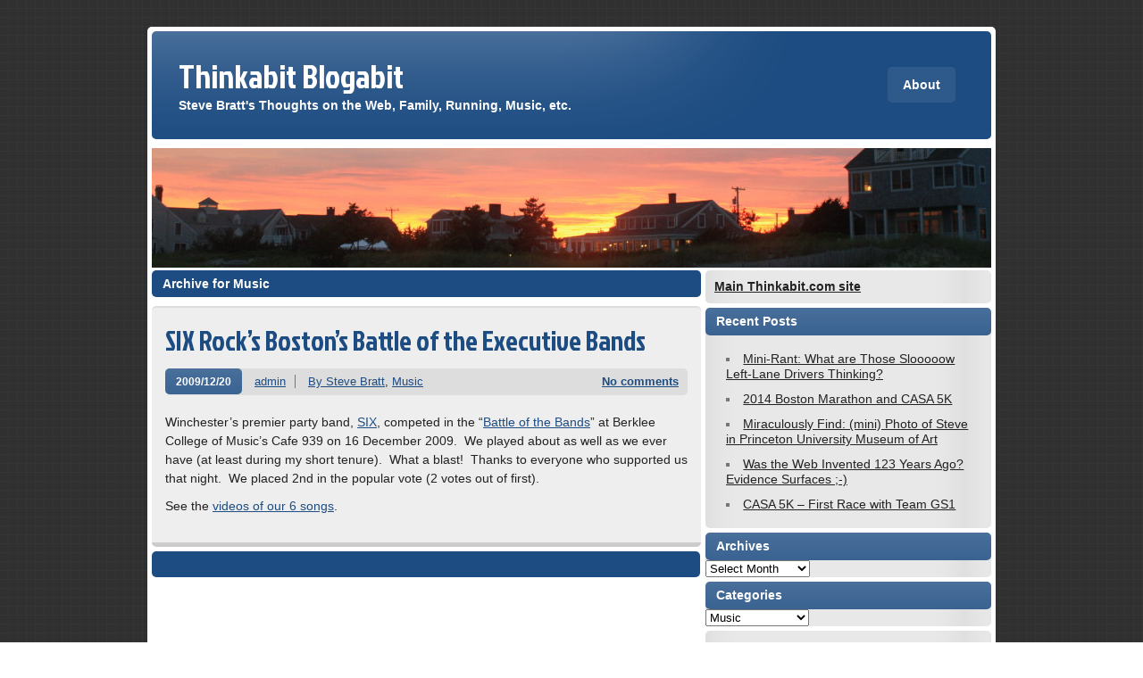

--- FILE ---
content_type: text/html; charset=UTF-8
request_url: http://thinkabit.com/blog/category/music/
body_size: 3867
content:
<!DOCTYPE html><!-- HTML 5 -->
<html lang="en-US">

<head>
	<meta http-equiv="Content-Type" content="text/html; charset=UTF-8" />
	<link rel="pingback" href="http://thinkabit.com/blog/xmlrpc.php" />
	
	<title>Music | Thinkabit Blogabit</title>

<link rel="alternate" type="application/rss+xml" title="Thinkabit Blogabit &raquo; Feed" href="https://thinkabit.com/blog/feed/" />
<link rel="alternate" type="application/rss+xml" title="Thinkabit Blogabit &raquo; Comments Feed" href="https://thinkabit.com/blog/comments/feed/" />
<link rel="alternate" type="application/rss+xml" title="Thinkabit Blogabit &raquo; Music Category Feed" href="https://thinkabit.com/blog/category/music/feed/" />
<link rel='stylesheet' id='zeeStyle_stylesheet-css'  href='http://thinkabit.com/blog/wp-content/themes/zeestyle/style.css?ver=3.9.36' type='text/css' media='all' />
<link rel='stylesheet' id='zeeStyle_colorscheme-css'  href='http://thinkabit.com/blog/wp-content/themes/zeestyle/includes/css/colorschemes/standard.css?ver=3.9.36' type='text/css' media='all' />
<link rel='stylesheet' id='themezee_default_font-css'  href='https://fonts.googleapis.com/css?family=Jockey+One&#038;ver=3.9.36' type='text/css' media='all' />
<script type='text/javascript' src='http://thinkabit.com/blog/wp-includes/js/jquery/jquery.js?ver=1.11.0'></script>
<script type='text/javascript' src='http://thinkabit.com/blog/wp-includes/js/jquery/jquery-migrate.min.js?ver=1.2.1'></script>
<script type='text/javascript' src='http://thinkabit.com/blog/wp-content/themes/zeestyle/includes/js/jquery.cycle.all.min.js?ver=3.9.36'></script>
<link rel="EditURI" type="application/rsd+xml" title="RSD" href="http://thinkabit.com/blog/xmlrpc.php?rsd" />
<link rel="wlwmanifest" type="application/wlwmanifest+xml" href="http://thinkabit.com/blog/wp-includes/wlwmanifest.xml" /> 
<meta name="generator" content="WordPress 3.9.36" />
<script type="text/javascript">
				//<![CDATA[
					jQuery(document).ready(function($) {
						$('#nav ul').css({display: 'none'}); // Opera Fix
						$('#nav li').hover(function(){
							$(this).find('ul:first').css({visibility: 'visible',display: 'none'}).show(400);
						},function(){
							$(this).find('ul:first').css({visibility: 'hidden'});
						});
					});
				//]]>
				</script><style type="text/css">
			#wrapper, #header,
			input, textarea,
			#sidebar ul li, #sidebar ul li h2, #searchsubmit, #s,
			#bottombar ul li, #bottombar ul li h2,
			#navi, #navi ul, .arh, #slide_panel, #slideshow,
			.type-post, .type-page, .meta-date a, .postmeta, .more-link,
			.post-tags  a:link, .post-tags  a:visited, .more_posts, .more_posts .current,
			#comments h3, .commentlist .comment, #respond,
			#footer, #foot_wrap, #image-nav, .type-attachment, #image-nav .nav-previous a, #image-nav .nav-next a
			{
				-moz-border-radius: 5px;
				-webkit-border-radius: 5px;
				-khtml-border-radius: 5px;
				border-radius: 5px;
			}
		</style><style type="text/css">
		#custom_header img {
			margin: 5px 5px 0 5px;
        }
    </style><style type="text/css" id="custom-background-css">
body.custom-background { background-image: url('http://thinkabit.com/blog/wp-content/themes/zeestyle/images/background.png'); background-repeat: repeat; background-position: top left; background-attachment: fixed; }
</style>
</head>

<body class="archive category category-music category-8 custom-background">
<div id="wrapper">
	
	<div id="header">
		<div id="logo">
									<a href="https://thinkabit.com/blog/"><h1>Thinkabit Blogabit</h1></a>
					<h2 class="tagline">Steve Bratt&#039;s Thoughts on the Web, Family, Running, Music, etc. </h2>
						</div>
		<div id="navi">
			<ul id="nav" class="menu"><li class="page_item page-item-2"><a href="https://thinkabit.com/blog/about/">About</a></li>
</ul>		</div>
	</div>
	<div class="clear"></div>
	
	<div id="custom_header">
						<img src="http://thinkabit.com/blog/wp-content/uploads/2014/05/cropped-2010JulCape42.jpg" />
			</div>
	
	<div id="wrap">
			
	
	
	<div id="content">
		
		<h2 class="arh">Archive for Music</h2>
				
				
			<div id="post-7" class="post-7 post type-post status-publish format-standard hentry category-by-steve-bratt category-music tag-battle-of-the-bands tag-berklee tag-six tag-winchester">

				<h2 class="post-title"><a href="https://thinkabit.com/blog/2009/12/20/six-rocks-bostons-battle-of-the-executive-bands/" rel="bookmark">SIX Rock&#8217;s Boston&#8217;s Battle of the Executive Bands</a></h2>
					
				<div class="postmeta">	<span class="meta-date"><a href="https://thinkabit.com/blog/2009/12/20/six-rocks-bostons-battle-of-the-executive-bands/">2009/12/20</a></span>
	<span class="meta-author"><a href="https://thinkabit.com/blog/author/admin/" title="Posts by admin" rel="author">admin</a></span>
	<span class="meta-category"><a href="https://thinkabit.com/blog/category/by-steve-bratt/" title="View all posts in By Steve Bratt" rel="category tag">By Steve Bratt</a>, <a href="https://thinkabit.com/blog/category/music/" title="View all posts in Music" rel="category tag">Music</a></span>
	<span class="meta-comments"><a href="https://thinkabit.com/blog/2009/12/20/six-rocks-bostons-battle-of-the-executive-bands/#respond" title="Comment on SIX Rock&#8217;s Boston&#8217;s Battle of the Executive Bands">No comments</a></span>
	<div class="clear"></div>
</div>
				
				<div class="entry">
										<p>Winchester&#8217;s premier party band, <a href="http://ilikesix.com/">SIX</a>, competed in the &#8220;<a href="http://berklee.edu/events/detail/4783/battle-of-the-bands">Battle of the Bands</a>&#8221; at Berklee College of Music&#8217;s Cafe 939 on 16 December 2009.  We played about as well as we ever have (at least during my short tenure).  What a blast!  Thanks to everyone who supported us that night.  We placed 2nd in the popular vote (2 votes out of first).</p>
<p>See the <a href="http://www.vimeo.com/album/158166">videos of our 6 songs</a>.</p>
									</div>
				<div class="clear"></div>
				
			</div>
							<div class="more_posts">
					<span class="post_links"> &nbsp; </span>
				</div>
						

					
	</div>
		
	<div id="sidebar">
	
		
	<ul class="sidebar-top">
		<li id="text-3" class="widget widget_text">			<div class="textwidget"><b><a href="https://thinkabit.com">Main Thinkabit.com site</a></b>
</div>
		</li>
		<li id="recent-posts-3" class="widget widget_recent_entries">		<h2 class="widgettitle">Recent Posts</h2>
		<ul>
					<li>
				<a href="https://thinkabit.com/blog/2014/07/30/reason-for-left-lane-riders/">Mini-Rant: What are Those Slooooow Left-Lane Drivers Thinking?</a>
						</li>
					<li>
				<a href="https://thinkabit.com/blog/2014/04/30/2014-boston-marathon-and-casa-5k/">2014 Boston Marathon and CASA 5K</a>
						</li>
					<li>
				<a href="https://thinkabit.com/blog/2014/01/06/miraculously-find-mini-photo-of-steve-in-artwork/">Miraculously Find:  (mini) Photo of Steve in Princeton University Museum of Art</a>
						</li>
					<li>
				<a href="https://thinkabit.com/blog/2013/08/07/was-the-web-was-invented-122-years-ago-evidence-surfaces/">Was the Web Invented 123 Years Ago?  Evidence Surfaces   ;-)</a>
						</li>
					<li>
				<a href="https://thinkabit.com/blog/2013/04/29/casa-5k-first-race-with-team-gs1/">CASA 5K &#8211; First Race with Team GS1</a>
						</li>
				</ul>
		</li>
<li id="archives-3" class="widget widget_archive"><h2 class="widgettitle">Archives</h2>
		<select name="archive-dropdown" onchange='document.location.href=this.options[this.selectedIndex].value;'>
			<option value="">Select Month</option>

				<option value='https://thinkabit.com/blog/2014/07/'> July 2014 </option>
	<option value='https://thinkabit.com/blog/2014/04/'> April 2014 </option>
	<option value='https://thinkabit.com/blog/2014/01/'> January 2014 </option>
	<option value='https://thinkabit.com/blog/2013/08/'> August 2013 </option>
	<option value='https://thinkabit.com/blog/2013/04/'> April 2013 </option>
	<option value='https://thinkabit.com/blog/2013/01/'> January 2013 </option>
	<option value='https://thinkabit.com/blog/2012/11/'> November 2012 </option>
	<option value='https://thinkabit.com/blog/2012/10/'> October 2012 </option>
	<option value='https://thinkabit.com/blog/2012/09/'> September 2012 </option>
	<option value='https://thinkabit.com/blog/2012/07/'> July 2012 </option>
	<option value='https://thinkabit.com/blog/2012/06/'> June 2012 </option>
	<option value='https://thinkabit.com/blog/2012/05/'> May 2012 </option>
	<option value='https://thinkabit.com/blog/2012/03/'> March 2012 </option>
	<option value='https://thinkabit.com/blog/2012/01/'> January 2012 </option>
	<option value='https://thinkabit.com/blog/2011/11/'> November 2011 </option>
	<option value='https://thinkabit.com/blog/2011/10/'> October 2011 </option>
	<option value='https://thinkabit.com/blog/2011/09/'> September 2011 </option>
	<option value='https://thinkabit.com/blog/2011/08/'> August 2011 </option>
	<option value='https://thinkabit.com/blog/2011/07/'> July 2011 </option>
	<option value='https://thinkabit.com/blog/2011/06/'> June 2011 </option>
	<option value='https://thinkabit.com/blog/2011/05/'> May 2011 </option>
	<option value='https://thinkabit.com/blog/2011/04/'> April 2011 </option>
	<option value='https://thinkabit.com/blog/2011/03/'> March 2011 </option>
	<option value='https://thinkabit.com/blog/2011/02/'> February 2011 </option>
	<option value='https://thinkabit.com/blog/2011/01/'> January 2011 </option>
	<option value='https://thinkabit.com/blog/2010/12/'> December 2010 </option>
	<option value='https://thinkabit.com/blog/2010/11/'> November 2010 </option>
	<option value='https://thinkabit.com/blog/2010/10/'> October 2010 </option>
	<option value='https://thinkabit.com/blog/2010/09/'> September 2010 </option>
	<option value='https://thinkabit.com/blog/2010/08/'> August 2010 </option>
	<option value='https://thinkabit.com/blog/2010/07/'> July 2010 </option>
	<option value='https://thinkabit.com/blog/2010/06/'> June 2010 </option>
	<option value='https://thinkabit.com/blog/2010/05/'> May 2010 </option>
	<option value='https://thinkabit.com/blog/2010/04/'> April 2010 </option>
	<option value='https://thinkabit.com/blog/2010/03/'> March 2010 </option>
	<option value='https://thinkabit.com/blog/2010/02/'> February 2010 </option>
	<option value='https://thinkabit.com/blog/2010/01/'> January 2010 </option>
	<option value='https://thinkabit.com/blog/2009/12/'> December 2009 </option>
	<option value='https://thinkabit.com/blog/2009/11/'> November 2009 </option>
	<option value='https://thinkabit.com/blog/2009/10/'> October 2009 </option>
	<option value='https://thinkabit.com/blog/2009/09/'> September 2009 </option>
	<option value='https://thinkabit.com/blog/2009/08/'> August 2009 </option>
	<option value='https://thinkabit.com/blog/2009/04/'> April 2009 </option>
	<option value='https://thinkabit.com/blog/2009/03/'> March 2009 </option>
	<option value='https://thinkabit.com/blog/2009/02/'> February 2009 </option>
	<option value='https://thinkabit.com/blog/2009/01/'> January 2009 </option>
	<option value='https://thinkabit.com/blog/2008/11/'> November 2008 </option>
	<option value='https://thinkabit.com/blog/2008/09/'> September 2008 </option>
		</select>
</li>
<li id="categories-3" class="widget widget_categories"><h2 class="widgettitle">Categories</h2>
<select name='cat' id='cat' class='postform' >
	<option value='-1'>Select Category</option>
	<option class="level-0" value="23">Arts</option>
	<option class="level-0" value="20">By Steve Bratt</option>
	<option class="level-0" value="17">Cloud</option>
	<option class="level-0" value="18">Family</option>
	<option class="level-0" value="22">GS1</option>
	<option class="level-0" value="14">History</option>
	<option class="level-0" value="11">Internet</option>
	<option class="level-0" value="8" selected="selected">Music</option>
	<option class="level-0" value="21">Open Data</option>
	<option class="level-0" value="15">Open Source</option>
	<option class="level-0" value="16">Open standards</option>
	<option class="level-0" value="24">Running Races</option>
	<option class="level-0" value="12">Steve Talks</option>
	<option class="level-0" value="7">Travel</option>
	<option class="level-0" value="19">Web</option>
	<option class="level-0" value="9">Web Foundation</option>
</select>

<script type='text/javascript'>
/* <![CDATA[ */
	var dropdown = document.getElementById("cat");
	function onCatChange() {
		if ( dropdown.options[dropdown.selectedIndex].value > 0 ) {
			location.href = "https://thinkabit.com/blog/?cat="+dropdown.options[dropdown.selectedIndex].value;
		}
	}
	dropdown.onchange = onCatChange;
/* ]]> */
</script>

</li>
<li id="search-3" class="widget widget_search"><form role="search" method="get" id="searchform" class="searchform" action="https://thinkabit.com/blog/">
				<div>
					<label class="screen-reader-text" for="s">Search for:</label>
					<input type="text" value="" name="s" id="s" />
					<input type="submit" id="searchsubmit" value="Search" />
				</div>
			</form></li>
<li id="meta-4" class="widget widget_meta"><h2 class="widgettitle">Meta</h2>
			<ul>
			<li><a href="http://thinkabit.com/blog/wp-login.php?action=register">Register</a></li>			<li><a href="http://thinkabit.com/blog/wp-login.php">Log in</a></li>
			<li><a href="https://thinkabit.com/blog/feed/" title="Syndicate this site using RSS 2.0">Entries <abbr title="Really Simple Syndication">RSS</abbr></a></li>
			<li><a href="https://thinkabit.com/blog/comments/feed/" title="The latest comments to all posts in RSS">Comments <abbr title="Really Simple Syndication">RSS</abbr></a></li>
<li><a href="https://wordpress.org/" title="Powered by WordPress, state-of-the-art semantic personal publishing platform.">WordPress.org</a></li>			</ul>
</li>
	</ul>

	<div class="sidebar-two">
		<ul class="sidebar-left">
					</ul>
		<ul class="sidebar-right">
					</ul>
	</div>
	
	<ul class="sidebar-bottom">
			</ul>
	
	</div>	<div class="clear"></div>
	</div>
</div>
<div id="foot_wrap">
				
		<div id="footer">
			
			<div class="credit_link">	<a href="http://themezee.com/">Theme by ThemeZee</a>
</div>
		</div>
		<div class="clear"></div>
</div>
	</body>
</html>